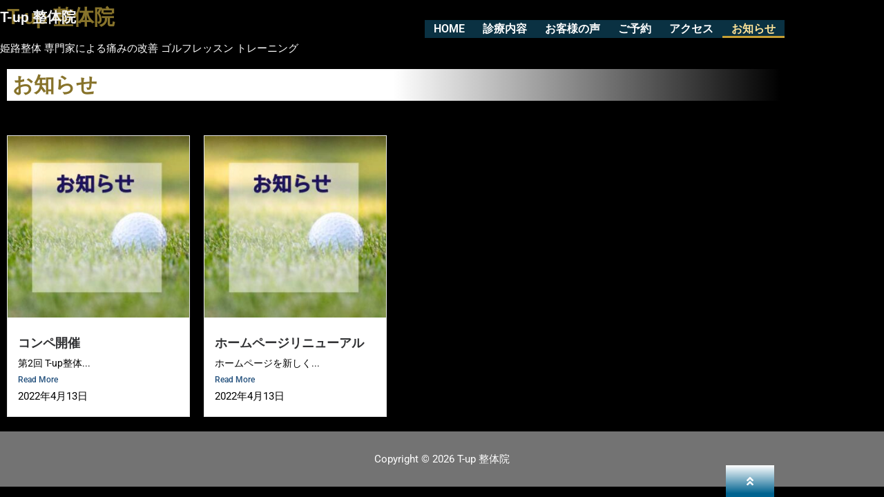

--- FILE ---
content_type: text/css
request_url: https://t-up.info/wp-content/uploads/elementor/css/post-376.css?ver=1768935106
body_size: 753
content:
.elementor-widget-text-editor{font-family:var( --e-global-typography-text-font-family ), Sans-serif;font-weight:var( --e-global-typography-text-font-weight );color:var( --e-global-color-text );}.elementor-widget-text-editor.elementor-drop-cap-view-stacked .elementor-drop-cap{background-color:var( --e-global-color-primary );}.elementor-widget-text-editor.elementor-drop-cap-view-framed .elementor-drop-cap, .elementor-widget-text-editor.elementor-drop-cap-view-default .elementor-drop-cap{color:var( --e-global-color-primary );border-color:var( --e-global-color-primary );}.elementor-widget-heading .elementor-heading-title{font-family:var( --e-global-typography-primary-font-family ), Sans-serif;font-weight:var( --e-global-typography-primary-font-weight );color:var( --e-global-color-primary );}.elementor-376 .elementor-element.elementor-element-16dc3ce1 > .elementor-widget-container{background-color:transparent;margin:0px 0px 0px 0px;padding:8px 8px 8px 8px;background-image:linear-gradient(90deg, #FFFFFF 50%, #000000 100%);}.elementor-widget-button .elementor-button{background-color:var( --e-global-color-accent );font-family:var( --e-global-typography-accent-font-family ), Sans-serif;font-weight:var( --e-global-typography-accent-font-weight );}.elementor-376 .elementor-element.elementor-element-3771fb3a .elementor-button{background-color:transparent;background-image:linear-gradient(180deg, #FFFFFF 0%, #006390 89%);border-radius:0px 0px 0px 0px;}body:not(.rtl) .elementor-376 .elementor-element.elementor-element-3771fb3a{right:159.3px;}body.rtl .elementor-376 .elementor-element.elementor-element-3771fb3a{left:159.3px;}.elementor-376 .elementor-element.elementor-element-3771fb3a{bottom:0px;}.elementor-376 .elementor-element.elementor-element-45a833f{color:#000000;}.elementor-376 .elementor-element.elementor-element-45a833f a:hover{color:#FF0000;}.elementor-376 .elementor-element.elementor-element-45a833f > .elementor-container{text-align:start;}.elementor-widget-eael-post-grid .eael-meta-posted-on{font-family:var( --e-global-typography-text-font-family ), Sans-serif;font-weight:var( --e-global-typography-text-font-weight );}.elementor-widget-eael-post-grid .eael-entry-meta > span{font-family:var( --e-global-typography-text-font-family ), Sans-serif;font-weight:var( --e-global-typography-text-font-weight );}.elementor-widget-eael-post-grid .eael-entry-title, .elementor-widget-eael-post-grid .eael-entry-title a{font-family:var( --e-global-typography-primary-font-family ), Sans-serif;font-weight:var( --e-global-typography-primary-font-weight );}.elementor-widget-eael-post-grid .eael-grid-post-excerpt p{font-family:var( --e-global-typography-text-font-family ), Sans-serif;font-weight:var( --e-global-typography-text-font-weight );}.elementor-widget-eael-post-grid .post-meta-categories li, .elementor-widget-eael-post-grid .post-meta-categories li a{font-family:var( --e-global-typography-text-font-family ), Sans-serif;font-weight:var( --e-global-typography-text-font-weight );}.elementor-376 .elementor-element.elementor-element-616c6ac .eael-grid-post-holder{background-color:#FFFFFF;}.elementor-376 .elementor-element.elementor-element-616c6ac .eael-grid-post .eael-entry-footer{justify-content:flex-start;}.elementor-376 .elementor-element.elementor-element-616c6ac .eael-grid-post .eael-entry-header-after{justify-content:flex-start;align-items:center;}.elementor-376 .elementor-element.elementor-element-616c6ac .eael-entry-title a{color:#303133;}.elementor-376 .elementor-element.elementor-element-616c6ac .eael-entry-title:hover, .elementor-376 .elementor-element.elementor-element-616c6ac .eael-entry-title a:hover{color:#23527c;}.elementor-376 .elementor-element.elementor-element-616c6ac .eael-entry-title, .elementor-376 .elementor-element.elementor-element-616c6ac .eael-entry-title a{font-family:"Roboto", Sans-serif;font-weight:600;}.elementor-376 .elementor-element.elementor-element-616c6ac .eael-grid-post-excerpt p{color:#000000;font-family:var( --e-global-typography-text-font-family ), Sans-serif;font-weight:var( --e-global-typography-text-font-weight );}.elementor-376 .elementor-element.elementor-element-616c6ac .eael-grid-post .eael-entry-overlay{background-color:rgba(0,0,0, .75);}.elementor-376 .elementor-element.elementor-element-616c6ac .eael-grid-post .eael-entry-overlay > i{color:#ffffff;font-size:32px;}.elementor-376 .elementor-element.elementor-element-616c6ac .eael-grid-post .eael-entry-overlay > img{height:32px;width:32px;}.elementor-376 .elementor-element.elementor-element-616c6ac .eael-post-elements-readmore-btn{color:#25527E;}@media(max-width:767px){body:not(.rtl) .elementor-376 .elementor-element.elementor-element-3771fb3a{right:0px;}body.rtl .elementor-376 .elementor-element.elementor-element-3771fb3a{left:0px;}.elementor-376 .elementor-element.elementor-element-3771fb3a{bottom:0px;}}

--- FILE ---
content_type: text/css
request_url: https://t-up.info/wp-content/uploads/elementor/css/post-234.css?ver=1768923107
body_size: 1413
content:
.elementor-234 .elementor-element.elementor-element-efcf345 > .elementor-background-overlay{background-color:#0A3142;opacity:1;transition:background 0.3s, border-radius 0.3s, opacity 0.3s;}.elementor-234 .elementor-element.elementor-element-efcf345 > .elementor-container{min-height:70px;text-align:start;}.elementor-234 .elementor-element.elementor-element-efcf345{transition:background 0.3s, border 0.3s, border-radius 0.3s, box-shadow 0.3s;z-index:10;}.elementor-widget-hfe-site-title .elementor-heading-title, .elementor-widget-hfe-site-title .hfe-heading a{font-family:var( --e-global-typography-primary-font-family ), Sans-serif;font-weight:var( --e-global-typography-primary-font-weight );}.elementor-widget-hfe-site-title .hfe-heading-text{color:var( --e-global-color-primary );}.elementor-widget-hfe-site-title .hfe-icon i{color:var( --e-global-color-primary );}.elementor-widget-hfe-site-title .hfe-icon svg{fill:var( --e-global-color-primary );}.elementor-234 .elementor-element.elementor-element-7a00b4d .hfe-heading{text-align:left;}.elementor-234 .elementor-element.elementor-element-7a00b4d > .elementor-widget-container{margin:15px 0px 0px 0px;}.elementor-234 .elementor-element.elementor-element-7a00b4d .hfe-heading-text{color:#F3F3F3;}.elementor-234 .elementor-element.elementor-element-7a00b4d .hfe-icon i{color:#F3F3F3;}.elementor-234 .elementor-element.elementor-element-7a00b4d .hfe-icon svg{fill:#F3F3F3;}.elementor-widget-hfe-site-tagline .hfe-site-tagline{font-family:var( --e-global-typography-secondary-font-family ), Sans-serif;font-weight:var( --e-global-typography-secondary-font-weight );color:var( --e-global-color-secondary );}.elementor-widget-hfe-site-tagline .hfe-icon i{color:var( --e-global-color-primary );}.elementor-widget-hfe-site-tagline .hfe-icon svg{fill:var( --e-global-color-primary );}.elementor-234 .elementor-element.elementor-element-b429e58 .hfe-site-tagline{color:#FFFFFF;}.elementor-234 .elementor-element.elementor-element-b429e58 .hfe-icon i{color:#FFFFFF;}.elementor-234 .elementor-element.elementor-element-b429e58 .hfe-icon svg{fill:#FFFFFF;}.elementor-234 .elementor-element.elementor-element-aaa1ce4 > .elementor-widget-wrap > .elementor-widget:not(.elementor-widget__width-auto):not(.elementor-widget__width-initial):not(:last-child):not(.elementor-absolute){margin-block-end:20px;}.elementor-widget-navigation-menu .menu-item a.hfe-menu-item.elementor-button{background-color:var( --e-global-color-accent );font-family:var( --e-global-typography-accent-font-family ), Sans-serif;font-weight:var( --e-global-typography-accent-font-weight );}.elementor-widget-navigation-menu .menu-item a.hfe-menu-item.elementor-button:hover{background-color:var( --e-global-color-accent );}.elementor-widget-navigation-menu a.hfe-menu-item, .elementor-widget-navigation-menu a.hfe-sub-menu-item{font-family:var( --e-global-typography-primary-font-family ), Sans-serif;font-weight:var( --e-global-typography-primary-font-weight );}.elementor-widget-navigation-menu .menu-item a.hfe-menu-item, .elementor-widget-navigation-menu .sub-menu a.hfe-sub-menu-item{color:var( --e-global-color-text );}.elementor-widget-navigation-menu .menu-item a.hfe-menu-item:hover,
								.elementor-widget-navigation-menu .sub-menu a.hfe-sub-menu-item:hover,
								.elementor-widget-navigation-menu .menu-item.current-menu-item a.hfe-menu-item,
								.elementor-widget-navigation-menu .menu-item a.hfe-menu-item.highlighted,
								.elementor-widget-navigation-menu .menu-item a.hfe-menu-item:focus{color:var( --e-global-color-accent );}.elementor-widget-navigation-menu .hfe-nav-menu-layout:not(.hfe-pointer__framed) .menu-item.parent a.hfe-menu-item:before,
								.elementor-widget-navigation-menu .hfe-nav-menu-layout:not(.hfe-pointer__framed) .menu-item.parent a.hfe-menu-item:after{background-color:var( --e-global-color-accent );}.elementor-widget-navigation-menu .hfe-nav-menu-layout:not(.hfe-pointer__framed) .menu-item.parent .sub-menu .hfe-has-submenu-container a:after{background-color:var( --e-global-color-accent );}.elementor-widget-navigation-menu .hfe-pointer__framed .menu-item.parent a.hfe-menu-item:before,
								.elementor-widget-navigation-menu .hfe-pointer__framed .menu-item.parent a.hfe-menu-item:after{border-color:var( --e-global-color-accent );}
							.elementor-widget-navigation-menu .sub-menu li a.hfe-sub-menu-item,
							.elementor-widget-navigation-menu nav.hfe-dropdown li a.hfe-sub-menu-item,
							.elementor-widget-navigation-menu nav.hfe-dropdown li a.hfe-menu-item,
							.elementor-widget-navigation-menu nav.hfe-dropdown-expandible li a.hfe-menu-item,
							.elementor-widget-navigation-menu nav.hfe-dropdown-expandible li a.hfe-sub-menu-item{font-family:var( --e-global-typography-accent-font-family ), Sans-serif;font-weight:var( --e-global-typography-accent-font-weight );}.elementor-234 .elementor-element.elementor-element-a4005f5 .menu-item a.hfe-menu-item{padding-left:13px;padding-right:13px;}.elementor-234 .elementor-element.elementor-element-a4005f5 .menu-item a.hfe-sub-menu-item{padding-left:calc( 13px + 20px );padding-right:13px;}.elementor-234 .elementor-element.elementor-element-a4005f5 .hfe-nav-menu__layout-vertical .menu-item ul ul a.hfe-sub-menu-item{padding-left:calc( 13px + 40px );padding-right:13px;}.elementor-234 .elementor-element.elementor-element-a4005f5 .hfe-nav-menu__layout-vertical .menu-item ul ul ul a.hfe-sub-menu-item{padding-left:calc( 13px + 60px );padding-right:13px;}.elementor-234 .elementor-element.elementor-element-a4005f5 .hfe-nav-menu__layout-vertical .menu-item ul ul ul ul a.hfe-sub-menu-item{padding-left:calc( 13px + 80px );padding-right:13px;}.elementor-234 .elementor-element.elementor-element-a4005f5 .menu-item a.hfe-menu-item, .elementor-234 .elementor-element.elementor-element-a4005f5 .menu-item a.hfe-sub-menu-item{padding-top:5px;padding-bottom:5px;}body:not(.rtl) .elementor-234 .elementor-element.elementor-element-a4005f5 .hfe-nav-menu__layout-horizontal .hfe-nav-menu > li.menu-item:not(:last-child){margin-right:0px;}body.rtl .elementor-234 .elementor-element.elementor-element-a4005f5 .hfe-nav-menu__layout-horizontal .hfe-nav-menu > li.menu-item:not(:last-child){margin-left:0px;}.elementor-234 .elementor-element.elementor-element-a4005f5 nav:not(.hfe-nav-menu__layout-horizontal) .hfe-nav-menu > li.menu-item:not(:last-child){margin-bottom:0px;}body:not(.rtl) .elementor-234 .elementor-element.elementor-element-a4005f5 .hfe-nav-menu__layout-horizontal .hfe-nav-menu > li.menu-item{margin-bottom:0px;}.elementor-234 .elementor-element.elementor-element-a4005f5 ul.sub-menu{width:220px;}.elementor-234 .elementor-element.elementor-element-a4005f5 .sub-menu a.hfe-sub-menu-item,
						 .elementor-234 .elementor-element.elementor-element-a4005f5 nav.hfe-dropdown li a.hfe-menu-item,
						 .elementor-234 .elementor-element.elementor-element-a4005f5 nav.hfe-dropdown li a.hfe-sub-menu-item,
						 .elementor-234 .elementor-element.elementor-element-a4005f5 nav.hfe-dropdown-expandible li a.hfe-menu-item,
						 .elementor-234 .elementor-element.elementor-element-a4005f5 nav.hfe-dropdown-expandible li a.hfe-sub-menu-item{padding-top:15px;padding-bottom:15px;}.elementor-234 .elementor-element.elementor-element-a4005f5 .hfe-nav-menu__toggle{margin-left:auto;}.elementor-234 .elementor-element.elementor-element-a4005f5 .menu-item a.hfe-menu-item, .elementor-234 .elementor-element.elementor-element-a4005f5 .sub-menu a.hfe-sub-menu-item{color:#FFFFFF;}.elementor-234 .elementor-element.elementor-element-a4005f5 .menu-item a.hfe-menu-item, .elementor-234 .elementor-element.elementor-element-a4005f5 .sub-menu, .elementor-234 .elementor-element.elementor-element-a4005f5 nav.hfe-dropdown, .elementor-234 .elementor-element.elementor-element-a4005f5 .hfe-dropdown-expandible{background-color:#0A3142;}.elementor-234 .elementor-element.elementor-element-a4005f5 .menu-item a.hfe-menu-item:hover,
								.elementor-234 .elementor-element.elementor-element-a4005f5 .sub-menu a.hfe-sub-menu-item:hover,
								.elementor-234 .elementor-element.elementor-element-a4005f5 .menu-item.current-menu-item a.hfe-menu-item,
								.elementor-234 .elementor-element.elementor-element-a4005f5 .menu-item a.hfe-menu-item.highlighted,
								.elementor-234 .elementor-element.elementor-element-a4005f5 .menu-item a.hfe-menu-item:focus{color:#FFE499;}.elementor-234 .elementor-element.elementor-element-a4005f5 .sub-menu a.hfe-sub-menu-item,
								.elementor-234 .elementor-element.elementor-element-a4005f5 .elementor-menu-toggle,
								.elementor-234 .elementor-element.elementor-element-a4005f5 nav.hfe-dropdown li a.hfe-menu-item,
								.elementor-234 .elementor-element.elementor-element-a4005f5 nav.hfe-dropdown li a.hfe-sub-menu-item,
								.elementor-234 .elementor-element.elementor-element-a4005f5 nav.hfe-dropdown-expandible li a.hfe-menu-item,
								.elementor-234 .elementor-element.elementor-element-a4005f5 nav.hfe-dropdown-expandible li a.hfe-sub-menu-item{color:#FFFFFF;}.elementor-234 .elementor-element.elementor-element-a4005f5 .sub-menu,
								.elementor-234 .elementor-element.elementor-element-a4005f5 nav.hfe-dropdown,
								.elementor-234 .elementor-element.elementor-element-a4005f5 nav.hfe-dropdown-expandible,
								.elementor-234 .elementor-element.elementor-element-a4005f5 nav.hfe-dropdown .menu-item a.hfe-menu-item,
								.elementor-234 .elementor-element.elementor-element-a4005f5 nav.hfe-dropdown .menu-item a.hfe-sub-menu-item{background-color:#000000;}.elementor-234 .elementor-element.elementor-element-a4005f5 .sub-menu li.menu-item:not(:last-child),
						.elementor-234 .elementor-element.elementor-element-a4005f5 nav.hfe-dropdown li.menu-item:not(:last-child),
						.elementor-234 .elementor-element.elementor-element-a4005f5 nav.hfe-dropdown-expandible li.menu-item:not(:last-child){border-bottom-style:solid;border-bottom-color:#333333;border-bottom-width:1px;}.elementor-234 .elementor-element.elementor-element-a4005f5 div.hfe-nav-menu-icon{color:#FFFFFF;}.elementor-234 .elementor-element.elementor-element-a4005f5 div.hfe-nav-menu-icon svg{fill:#FFFFFF;}@media(max-width:1024px){body:not(.rtl) .elementor-234 .elementor-element.elementor-element-a4005f5.hfe-nav-menu__breakpoint-tablet .hfe-nav-menu__layout-horizontal .hfe-nav-menu > li.menu-item:not(:last-child){margin-right:0px;}body .elementor-234 .elementor-element.elementor-element-a4005f5 nav.hfe-nav-menu__layout-vertical .hfe-nav-menu > li.menu-item:not(:last-child){margin-bottom:0px;}}@media(min-width:768px){.elementor-234 .elementor-element.elementor-element-657f4e7{width:38.769%;}.elementor-234 .elementor-element.elementor-element-aaa1ce4{width:60.84%;}}@media(max-width:767px){.elementor-234 .elementor-element.elementor-element-7a00b4d .hfe-heading{text-align:center;}.elementor-234 .elementor-element.elementor-element-7a00b4d > .elementor-widget-container{margin:10px 0px 0px 0px;}body:not(.rtl) .elementor-234 .elementor-element.elementor-element-a4005f5.hfe-nav-menu__breakpoint-mobile .hfe-nav-menu__layout-horizontal .hfe-nav-menu > li.menu-item:not(:last-child){margin-right:0px;}body .elementor-234 .elementor-element.elementor-element-a4005f5 nav.hfe-nav-menu__layout-vertical .hfe-nav-menu > li.menu-item:not(:last-child){margin-bottom:0px;}.elementor-234 .elementor-element.elementor-element-a4005f5 .hfe-nav-menu-icon{font-size:27px;}.elementor-234 .elementor-element.elementor-element-a4005f5 .hfe-nav-menu-icon svg{font-size:27px;line-height:27px;height:27px;width:27px;}.elementor-234 .elementor-element.elementor-element-a4005f5 > .elementor-widget-container{margin:-61px 0px 0px 0px;}}